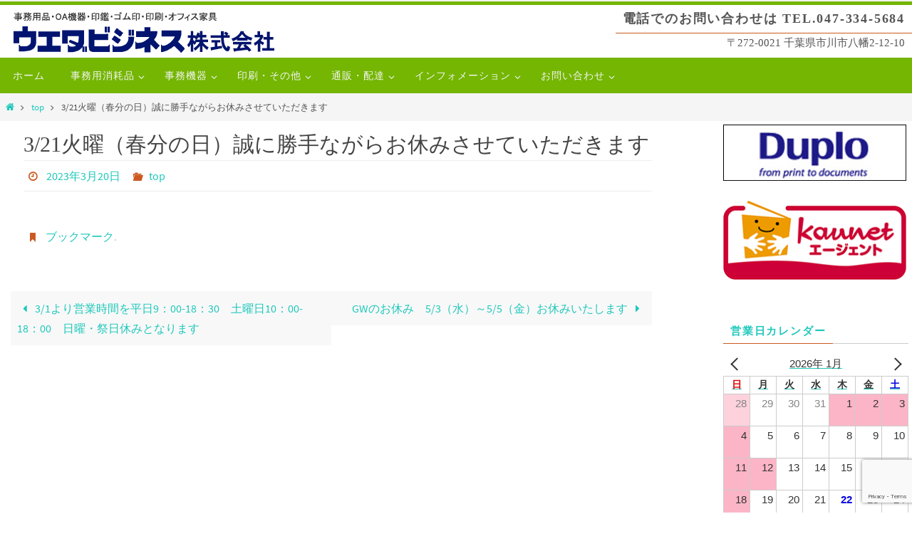

--- FILE ---
content_type: text/html; charset=utf-8
request_url: https://www.google.com/recaptcha/api2/anchor?ar=1&k=6LdHllYrAAAAAAyr-qhj38H6Lb9N-Hf0aX4dQgO0&co=aHR0cHM6Ly93d3cudWVkYS1nLmNvLmpwOjQ0Mw..&hl=en&v=PoyoqOPhxBO7pBk68S4YbpHZ&size=invisible&anchor-ms=20000&execute-ms=30000&cb=kkkgu4s21iq
body_size: 48365
content:
<!DOCTYPE HTML><html dir="ltr" lang="en"><head><meta http-equiv="Content-Type" content="text/html; charset=UTF-8">
<meta http-equiv="X-UA-Compatible" content="IE=edge">
<title>reCAPTCHA</title>
<style type="text/css">
/* cyrillic-ext */
@font-face {
  font-family: 'Roboto';
  font-style: normal;
  font-weight: 400;
  font-stretch: 100%;
  src: url(//fonts.gstatic.com/s/roboto/v48/KFO7CnqEu92Fr1ME7kSn66aGLdTylUAMa3GUBHMdazTgWw.woff2) format('woff2');
  unicode-range: U+0460-052F, U+1C80-1C8A, U+20B4, U+2DE0-2DFF, U+A640-A69F, U+FE2E-FE2F;
}
/* cyrillic */
@font-face {
  font-family: 'Roboto';
  font-style: normal;
  font-weight: 400;
  font-stretch: 100%;
  src: url(//fonts.gstatic.com/s/roboto/v48/KFO7CnqEu92Fr1ME7kSn66aGLdTylUAMa3iUBHMdazTgWw.woff2) format('woff2');
  unicode-range: U+0301, U+0400-045F, U+0490-0491, U+04B0-04B1, U+2116;
}
/* greek-ext */
@font-face {
  font-family: 'Roboto';
  font-style: normal;
  font-weight: 400;
  font-stretch: 100%;
  src: url(//fonts.gstatic.com/s/roboto/v48/KFO7CnqEu92Fr1ME7kSn66aGLdTylUAMa3CUBHMdazTgWw.woff2) format('woff2');
  unicode-range: U+1F00-1FFF;
}
/* greek */
@font-face {
  font-family: 'Roboto';
  font-style: normal;
  font-weight: 400;
  font-stretch: 100%;
  src: url(//fonts.gstatic.com/s/roboto/v48/KFO7CnqEu92Fr1ME7kSn66aGLdTylUAMa3-UBHMdazTgWw.woff2) format('woff2');
  unicode-range: U+0370-0377, U+037A-037F, U+0384-038A, U+038C, U+038E-03A1, U+03A3-03FF;
}
/* math */
@font-face {
  font-family: 'Roboto';
  font-style: normal;
  font-weight: 400;
  font-stretch: 100%;
  src: url(//fonts.gstatic.com/s/roboto/v48/KFO7CnqEu92Fr1ME7kSn66aGLdTylUAMawCUBHMdazTgWw.woff2) format('woff2');
  unicode-range: U+0302-0303, U+0305, U+0307-0308, U+0310, U+0312, U+0315, U+031A, U+0326-0327, U+032C, U+032F-0330, U+0332-0333, U+0338, U+033A, U+0346, U+034D, U+0391-03A1, U+03A3-03A9, U+03B1-03C9, U+03D1, U+03D5-03D6, U+03F0-03F1, U+03F4-03F5, U+2016-2017, U+2034-2038, U+203C, U+2040, U+2043, U+2047, U+2050, U+2057, U+205F, U+2070-2071, U+2074-208E, U+2090-209C, U+20D0-20DC, U+20E1, U+20E5-20EF, U+2100-2112, U+2114-2115, U+2117-2121, U+2123-214F, U+2190, U+2192, U+2194-21AE, U+21B0-21E5, U+21F1-21F2, U+21F4-2211, U+2213-2214, U+2216-22FF, U+2308-230B, U+2310, U+2319, U+231C-2321, U+2336-237A, U+237C, U+2395, U+239B-23B7, U+23D0, U+23DC-23E1, U+2474-2475, U+25AF, U+25B3, U+25B7, U+25BD, U+25C1, U+25CA, U+25CC, U+25FB, U+266D-266F, U+27C0-27FF, U+2900-2AFF, U+2B0E-2B11, U+2B30-2B4C, U+2BFE, U+3030, U+FF5B, U+FF5D, U+1D400-1D7FF, U+1EE00-1EEFF;
}
/* symbols */
@font-face {
  font-family: 'Roboto';
  font-style: normal;
  font-weight: 400;
  font-stretch: 100%;
  src: url(//fonts.gstatic.com/s/roboto/v48/KFO7CnqEu92Fr1ME7kSn66aGLdTylUAMaxKUBHMdazTgWw.woff2) format('woff2');
  unicode-range: U+0001-000C, U+000E-001F, U+007F-009F, U+20DD-20E0, U+20E2-20E4, U+2150-218F, U+2190, U+2192, U+2194-2199, U+21AF, U+21E6-21F0, U+21F3, U+2218-2219, U+2299, U+22C4-22C6, U+2300-243F, U+2440-244A, U+2460-24FF, U+25A0-27BF, U+2800-28FF, U+2921-2922, U+2981, U+29BF, U+29EB, U+2B00-2BFF, U+4DC0-4DFF, U+FFF9-FFFB, U+10140-1018E, U+10190-1019C, U+101A0, U+101D0-101FD, U+102E0-102FB, U+10E60-10E7E, U+1D2C0-1D2D3, U+1D2E0-1D37F, U+1F000-1F0FF, U+1F100-1F1AD, U+1F1E6-1F1FF, U+1F30D-1F30F, U+1F315, U+1F31C, U+1F31E, U+1F320-1F32C, U+1F336, U+1F378, U+1F37D, U+1F382, U+1F393-1F39F, U+1F3A7-1F3A8, U+1F3AC-1F3AF, U+1F3C2, U+1F3C4-1F3C6, U+1F3CA-1F3CE, U+1F3D4-1F3E0, U+1F3ED, U+1F3F1-1F3F3, U+1F3F5-1F3F7, U+1F408, U+1F415, U+1F41F, U+1F426, U+1F43F, U+1F441-1F442, U+1F444, U+1F446-1F449, U+1F44C-1F44E, U+1F453, U+1F46A, U+1F47D, U+1F4A3, U+1F4B0, U+1F4B3, U+1F4B9, U+1F4BB, U+1F4BF, U+1F4C8-1F4CB, U+1F4D6, U+1F4DA, U+1F4DF, U+1F4E3-1F4E6, U+1F4EA-1F4ED, U+1F4F7, U+1F4F9-1F4FB, U+1F4FD-1F4FE, U+1F503, U+1F507-1F50B, U+1F50D, U+1F512-1F513, U+1F53E-1F54A, U+1F54F-1F5FA, U+1F610, U+1F650-1F67F, U+1F687, U+1F68D, U+1F691, U+1F694, U+1F698, U+1F6AD, U+1F6B2, U+1F6B9-1F6BA, U+1F6BC, U+1F6C6-1F6CF, U+1F6D3-1F6D7, U+1F6E0-1F6EA, U+1F6F0-1F6F3, U+1F6F7-1F6FC, U+1F700-1F7FF, U+1F800-1F80B, U+1F810-1F847, U+1F850-1F859, U+1F860-1F887, U+1F890-1F8AD, U+1F8B0-1F8BB, U+1F8C0-1F8C1, U+1F900-1F90B, U+1F93B, U+1F946, U+1F984, U+1F996, U+1F9E9, U+1FA00-1FA6F, U+1FA70-1FA7C, U+1FA80-1FA89, U+1FA8F-1FAC6, U+1FACE-1FADC, U+1FADF-1FAE9, U+1FAF0-1FAF8, U+1FB00-1FBFF;
}
/* vietnamese */
@font-face {
  font-family: 'Roboto';
  font-style: normal;
  font-weight: 400;
  font-stretch: 100%;
  src: url(//fonts.gstatic.com/s/roboto/v48/KFO7CnqEu92Fr1ME7kSn66aGLdTylUAMa3OUBHMdazTgWw.woff2) format('woff2');
  unicode-range: U+0102-0103, U+0110-0111, U+0128-0129, U+0168-0169, U+01A0-01A1, U+01AF-01B0, U+0300-0301, U+0303-0304, U+0308-0309, U+0323, U+0329, U+1EA0-1EF9, U+20AB;
}
/* latin-ext */
@font-face {
  font-family: 'Roboto';
  font-style: normal;
  font-weight: 400;
  font-stretch: 100%;
  src: url(//fonts.gstatic.com/s/roboto/v48/KFO7CnqEu92Fr1ME7kSn66aGLdTylUAMa3KUBHMdazTgWw.woff2) format('woff2');
  unicode-range: U+0100-02BA, U+02BD-02C5, U+02C7-02CC, U+02CE-02D7, U+02DD-02FF, U+0304, U+0308, U+0329, U+1D00-1DBF, U+1E00-1E9F, U+1EF2-1EFF, U+2020, U+20A0-20AB, U+20AD-20C0, U+2113, U+2C60-2C7F, U+A720-A7FF;
}
/* latin */
@font-face {
  font-family: 'Roboto';
  font-style: normal;
  font-weight: 400;
  font-stretch: 100%;
  src: url(//fonts.gstatic.com/s/roboto/v48/KFO7CnqEu92Fr1ME7kSn66aGLdTylUAMa3yUBHMdazQ.woff2) format('woff2');
  unicode-range: U+0000-00FF, U+0131, U+0152-0153, U+02BB-02BC, U+02C6, U+02DA, U+02DC, U+0304, U+0308, U+0329, U+2000-206F, U+20AC, U+2122, U+2191, U+2193, U+2212, U+2215, U+FEFF, U+FFFD;
}
/* cyrillic-ext */
@font-face {
  font-family: 'Roboto';
  font-style: normal;
  font-weight: 500;
  font-stretch: 100%;
  src: url(//fonts.gstatic.com/s/roboto/v48/KFO7CnqEu92Fr1ME7kSn66aGLdTylUAMa3GUBHMdazTgWw.woff2) format('woff2');
  unicode-range: U+0460-052F, U+1C80-1C8A, U+20B4, U+2DE0-2DFF, U+A640-A69F, U+FE2E-FE2F;
}
/* cyrillic */
@font-face {
  font-family: 'Roboto';
  font-style: normal;
  font-weight: 500;
  font-stretch: 100%;
  src: url(//fonts.gstatic.com/s/roboto/v48/KFO7CnqEu92Fr1ME7kSn66aGLdTylUAMa3iUBHMdazTgWw.woff2) format('woff2');
  unicode-range: U+0301, U+0400-045F, U+0490-0491, U+04B0-04B1, U+2116;
}
/* greek-ext */
@font-face {
  font-family: 'Roboto';
  font-style: normal;
  font-weight: 500;
  font-stretch: 100%;
  src: url(//fonts.gstatic.com/s/roboto/v48/KFO7CnqEu92Fr1ME7kSn66aGLdTylUAMa3CUBHMdazTgWw.woff2) format('woff2');
  unicode-range: U+1F00-1FFF;
}
/* greek */
@font-face {
  font-family: 'Roboto';
  font-style: normal;
  font-weight: 500;
  font-stretch: 100%;
  src: url(//fonts.gstatic.com/s/roboto/v48/KFO7CnqEu92Fr1ME7kSn66aGLdTylUAMa3-UBHMdazTgWw.woff2) format('woff2');
  unicode-range: U+0370-0377, U+037A-037F, U+0384-038A, U+038C, U+038E-03A1, U+03A3-03FF;
}
/* math */
@font-face {
  font-family: 'Roboto';
  font-style: normal;
  font-weight: 500;
  font-stretch: 100%;
  src: url(//fonts.gstatic.com/s/roboto/v48/KFO7CnqEu92Fr1ME7kSn66aGLdTylUAMawCUBHMdazTgWw.woff2) format('woff2');
  unicode-range: U+0302-0303, U+0305, U+0307-0308, U+0310, U+0312, U+0315, U+031A, U+0326-0327, U+032C, U+032F-0330, U+0332-0333, U+0338, U+033A, U+0346, U+034D, U+0391-03A1, U+03A3-03A9, U+03B1-03C9, U+03D1, U+03D5-03D6, U+03F0-03F1, U+03F4-03F5, U+2016-2017, U+2034-2038, U+203C, U+2040, U+2043, U+2047, U+2050, U+2057, U+205F, U+2070-2071, U+2074-208E, U+2090-209C, U+20D0-20DC, U+20E1, U+20E5-20EF, U+2100-2112, U+2114-2115, U+2117-2121, U+2123-214F, U+2190, U+2192, U+2194-21AE, U+21B0-21E5, U+21F1-21F2, U+21F4-2211, U+2213-2214, U+2216-22FF, U+2308-230B, U+2310, U+2319, U+231C-2321, U+2336-237A, U+237C, U+2395, U+239B-23B7, U+23D0, U+23DC-23E1, U+2474-2475, U+25AF, U+25B3, U+25B7, U+25BD, U+25C1, U+25CA, U+25CC, U+25FB, U+266D-266F, U+27C0-27FF, U+2900-2AFF, U+2B0E-2B11, U+2B30-2B4C, U+2BFE, U+3030, U+FF5B, U+FF5D, U+1D400-1D7FF, U+1EE00-1EEFF;
}
/* symbols */
@font-face {
  font-family: 'Roboto';
  font-style: normal;
  font-weight: 500;
  font-stretch: 100%;
  src: url(//fonts.gstatic.com/s/roboto/v48/KFO7CnqEu92Fr1ME7kSn66aGLdTylUAMaxKUBHMdazTgWw.woff2) format('woff2');
  unicode-range: U+0001-000C, U+000E-001F, U+007F-009F, U+20DD-20E0, U+20E2-20E4, U+2150-218F, U+2190, U+2192, U+2194-2199, U+21AF, U+21E6-21F0, U+21F3, U+2218-2219, U+2299, U+22C4-22C6, U+2300-243F, U+2440-244A, U+2460-24FF, U+25A0-27BF, U+2800-28FF, U+2921-2922, U+2981, U+29BF, U+29EB, U+2B00-2BFF, U+4DC0-4DFF, U+FFF9-FFFB, U+10140-1018E, U+10190-1019C, U+101A0, U+101D0-101FD, U+102E0-102FB, U+10E60-10E7E, U+1D2C0-1D2D3, U+1D2E0-1D37F, U+1F000-1F0FF, U+1F100-1F1AD, U+1F1E6-1F1FF, U+1F30D-1F30F, U+1F315, U+1F31C, U+1F31E, U+1F320-1F32C, U+1F336, U+1F378, U+1F37D, U+1F382, U+1F393-1F39F, U+1F3A7-1F3A8, U+1F3AC-1F3AF, U+1F3C2, U+1F3C4-1F3C6, U+1F3CA-1F3CE, U+1F3D4-1F3E0, U+1F3ED, U+1F3F1-1F3F3, U+1F3F5-1F3F7, U+1F408, U+1F415, U+1F41F, U+1F426, U+1F43F, U+1F441-1F442, U+1F444, U+1F446-1F449, U+1F44C-1F44E, U+1F453, U+1F46A, U+1F47D, U+1F4A3, U+1F4B0, U+1F4B3, U+1F4B9, U+1F4BB, U+1F4BF, U+1F4C8-1F4CB, U+1F4D6, U+1F4DA, U+1F4DF, U+1F4E3-1F4E6, U+1F4EA-1F4ED, U+1F4F7, U+1F4F9-1F4FB, U+1F4FD-1F4FE, U+1F503, U+1F507-1F50B, U+1F50D, U+1F512-1F513, U+1F53E-1F54A, U+1F54F-1F5FA, U+1F610, U+1F650-1F67F, U+1F687, U+1F68D, U+1F691, U+1F694, U+1F698, U+1F6AD, U+1F6B2, U+1F6B9-1F6BA, U+1F6BC, U+1F6C6-1F6CF, U+1F6D3-1F6D7, U+1F6E0-1F6EA, U+1F6F0-1F6F3, U+1F6F7-1F6FC, U+1F700-1F7FF, U+1F800-1F80B, U+1F810-1F847, U+1F850-1F859, U+1F860-1F887, U+1F890-1F8AD, U+1F8B0-1F8BB, U+1F8C0-1F8C1, U+1F900-1F90B, U+1F93B, U+1F946, U+1F984, U+1F996, U+1F9E9, U+1FA00-1FA6F, U+1FA70-1FA7C, U+1FA80-1FA89, U+1FA8F-1FAC6, U+1FACE-1FADC, U+1FADF-1FAE9, U+1FAF0-1FAF8, U+1FB00-1FBFF;
}
/* vietnamese */
@font-face {
  font-family: 'Roboto';
  font-style: normal;
  font-weight: 500;
  font-stretch: 100%;
  src: url(//fonts.gstatic.com/s/roboto/v48/KFO7CnqEu92Fr1ME7kSn66aGLdTylUAMa3OUBHMdazTgWw.woff2) format('woff2');
  unicode-range: U+0102-0103, U+0110-0111, U+0128-0129, U+0168-0169, U+01A0-01A1, U+01AF-01B0, U+0300-0301, U+0303-0304, U+0308-0309, U+0323, U+0329, U+1EA0-1EF9, U+20AB;
}
/* latin-ext */
@font-face {
  font-family: 'Roboto';
  font-style: normal;
  font-weight: 500;
  font-stretch: 100%;
  src: url(//fonts.gstatic.com/s/roboto/v48/KFO7CnqEu92Fr1ME7kSn66aGLdTylUAMa3KUBHMdazTgWw.woff2) format('woff2');
  unicode-range: U+0100-02BA, U+02BD-02C5, U+02C7-02CC, U+02CE-02D7, U+02DD-02FF, U+0304, U+0308, U+0329, U+1D00-1DBF, U+1E00-1E9F, U+1EF2-1EFF, U+2020, U+20A0-20AB, U+20AD-20C0, U+2113, U+2C60-2C7F, U+A720-A7FF;
}
/* latin */
@font-face {
  font-family: 'Roboto';
  font-style: normal;
  font-weight: 500;
  font-stretch: 100%;
  src: url(//fonts.gstatic.com/s/roboto/v48/KFO7CnqEu92Fr1ME7kSn66aGLdTylUAMa3yUBHMdazQ.woff2) format('woff2');
  unicode-range: U+0000-00FF, U+0131, U+0152-0153, U+02BB-02BC, U+02C6, U+02DA, U+02DC, U+0304, U+0308, U+0329, U+2000-206F, U+20AC, U+2122, U+2191, U+2193, U+2212, U+2215, U+FEFF, U+FFFD;
}
/* cyrillic-ext */
@font-face {
  font-family: 'Roboto';
  font-style: normal;
  font-weight: 900;
  font-stretch: 100%;
  src: url(//fonts.gstatic.com/s/roboto/v48/KFO7CnqEu92Fr1ME7kSn66aGLdTylUAMa3GUBHMdazTgWw.woff2) format('woff2');
  unicode-range: U+0460-052F, U+1C80-1C8A, U+20B4, U+2DE0-2DFF, U+A640-A69F, U+FE2E-FE2F;
}
/* cyrillic */
@font-face {
  font-family: 'Roboto';
  font-style: normal;
  font-weight: 900;
  font-stretch: 100%;
  src: url(//fonts.gstatic.com/s/roboto/v48/KFO7CnqEu92Fr1ME7kSn66aGLdTylUAMa3iUBHMdazTgWw.woff2) format('woff2');
  unicode-range: U+0301, U+0400-045F, U+0490-0491, U+04B0-04B1, U+2116;
}
/* greek-ext */
@font-face {
  font-family: 'Roboto';
  font-style: normal;
  font-weight: 900;
  font-stretch: 100%;
  src: url(//fonts.gstatic.com/s/roboto/v48/KFO7CnqEu92Fr1ME7kSn66aGLdTylUAMa3CUBHMdazTgWw.woff2) format('woff2');
  unicode-range: U+1F00-1FFF;
}
/* greek */
@font-face {
  font-family: 'Roboto';
  font-style: normal;
  font-weight: 900;
  font-stretch: 100%;
  src: url(//fonts.gstatic.com/s/roboto/v48/KFO7CnqEu92Fr1ME7kSn66aGLdTylUAMa3-UBHMdazTgWw.woff2) format('woff2');
  unicode-range: U+0370-0377, U+037A-037F, U+0384-038A, U+038C, U+038E-03A1, U+03A3-03FF;
}
/* math */
@font-face {
  font-family: 'Roboto';
  font-style: normal;
  font-weight: 900;
  font-stretch: 100%;
  src: url(//fonts.gstatic.com/s/roboto/v48/KFO7CnqEu92Fr1ME7kSn66aGLdTylUAMawCUBHMdazTgWw.woff2) format('woff2');
  unicode-range: U+0302-0303, U+0305, U+0307-0308, U+0310, U+0312, U+0315, U+031A, U+0326-0327, U+032C, U+032F-0330, U+0332-0333, U+0338, U+033A, U+0346, U+034D, U+0391-03A1, U+03A3-03A9, U+03B1-03C9, U+03D1, U+03D5-03D6, U+03F0-03F1, U+03F4-03F5, U+2016-2017, U+2034-2038, U+203C, U+2040, U+2043, U+2047, U+2050, U+2057, U+205F, U+2070-2071, U+2074-208E, U+2090-209C, U+20D0-20DC, U+20E1, U+20E5-20EF, U+2100-2112, U+2114-2115, U+2117-2121, U+2123-214F, U+2190, U+2192, U+2194-21AE, U+21B0-21E5, U+21F1-21F2, U+21F4-2211, U+2213-2214, U+2216-22FF, U+2308-230B, U+2310, U+2319, U+231C-2321, U+2336-237A, U+237C, U+2395, U+239B-23B7, U+23D0, U+23DC-23E1, U+2474-2475, U+25AF, U+25B3, U+25B7, U+25BD, U+25C1, U+25CA, U+25CC, U+25FB, U+266D-266F, U+27C0-27FF, U+2900-2AFF, U+2B0E-2B11, U+2B30-2B4C, U+2BFE, U+3030, U+FF5B, U+FF5D, U+1D400-1D7FF, U+1EE00-1EEFF;
}
/* symbols */
@font-face {
  font-family: 'Roboto';
  font-style: normal;
  font-weight: 900;
  font-stretch: 100%;
  src: url(//fonts.gstatic.com/s/roboto/v48/KFO7CnqEu92Fr1ME7kSn66aGLdTylUAMaxKUBHMdazTgWw.woff2) format('woff2');
  unicode-range: U+0001-000C, U+000E-001F, U+007F-009F, U+20DD-20E0, U+20E2-20E4, U+2150-218F, U+2190, U+2192, U+2194-2199, U+21AF, U+21E6-21F0, U+21F3, U+2218-2219, U+2299, U+22C4-22C6, U+2300-243F, U+2440-244A, U+2460-24FF, U+25A0-27BF, U+2800-28FF, U+2921-2922, U+2981, U+29BF, U+29EB, U+2B00-2BFF, U+4DC0-4DFF, U+FFF9-FFFB, U+10140-1018E, U+10190-1019C, U+101A0, U+101D0-101FD, U+102E0-102FB, U+10E60-10E7E, U+1D2C0-1D2D3, U+1D2E0-1D37F, U+1F000-1F0FF, U+1F100-1F1AD, U+1F1E6-1F1FF, U+1F30D-1F30F, U+1F315, U+1F31C, U+1F31E, U+1F320-1F32C, U+1F336, U+1F378, U+1F37D, U+1F382, U+1F393-1F39F, U+1F3A7-1F3A8, U+1F3AC-1F3AF, U+1F3C2, U+1F3C4-1F3C6, U+1F3CA-1F3CE, U+1F3D4-1F3E0, U+1F3ED, U+1F3F1-1F3F3, U+1F3F5-1F3F7, U+1F408, U+1F415, U+1F41F, U+1F426, U+1F43F, U+1F441-1F442, U+1F444, U+1F446-1F449, U+1F44C-1F44E, U+1F453, U+1F46A, U+1F47D, U+1F4A3, U+1F4B0, U+1F4B3, U+1F4B9, U+1F4BB, U+1F4BF, U+1F4C8-1F4CB, U+1F4D6, U+1F4DA, U+1F4DF, U+1F4E3-1F4E6, U+1F4EA-1F4ED, U+1F4F7, U+1F4F9-1F4FB, U+1F4FD-1F4FE, U+1F503, U+1F507-1F50B, U+1F50D, U+1F512-1F513, U+1F53E-1F54A, U+1F54F-1F5FA, U+1F610, U+1F650-1F67F, U+1F687, U+1F68D, U+1F691, U+1F694, U+1F698, U+1F6AD, U+1F6B2, U+1F6B9-1F6BA, U+1F6BC, U+1F6C6-1F6CF, U+1F6D3-1F6D7, U+1F6E0-1F6EA, U+1F6F0-1F6F3, U+1F6F7-1F6FC, U+1F700-1F7FF, U+1F800-1F80B, U+1F810-1F847, U+1F850-1F859, U+1F860-1F887, U+1F890-1F8AD, U+1F8B0-1F8BB, U+1F8C0-1F8C1, U+1F900-1F90B, U+1F93B, U+1F946, U+1F984, U+1F996, U+1F9E9, U+1FA00-1FA6F, U+1FA70-1FA7C, U+1FA80-1FA89, U+1FA8F-1FAC6, U+1FACE-1FADC, U+1FADF-1FAE9, U+1FAF0-1FAF8, U+1FB00-1FBFF;
}
/* vietnamese */
@font-face {
  font-family: 'Roboto';
  font-style: normal;
  font-weight: 900;
  font-stretch: 100%;
  src: url(//fonts.gstatic.com/s/roboto/v48/KFO7CnqEu92Fr1ME7kSn66aGLdTylUAMa3OUBHMdazTgWw.woff2) format('woff2');
  unicode-range: U+0102-0103, U+0110-0111, U+0128-0129, U+0168-0169, U+01A0-01A1, U+01AF-01B0, U+0300-0301, U+0303-0304, U+0308-0309, U+0323, U+0329, U+1EA0-1EF9, U+20AB;
}
/* latin-ext */
@font-face {
  font-family: 'Roboto';
  font-style: normal;
  font-weight: 900;
  font-stretch: 100%;
  src: url(//fonts.gstatic.com/s/roboto/v48/KFO7CnqEu92Fr1ME7kSn66aGLdTylUAMa3KUBHMdazTgWw.woff2) format('woff2');
  unicode-range: U+0100-02BA, U+02BD-02C5, U+02C7-02CC, U+02CE-02D7, U+02DD-02FF, U+0304, U+0308, U+0329, U+1D00-1DBF, U+1E00-1E9F, U+1EF2-1EFF, U+2020, U+20A0-20AB, U+20AD-20C0, U+2113, U+2C60-2C7F, U+A720-A7FF;
}
/* latin */
@font-face {
  font-family: 'Roboto';
  font-style: normal;
  font-weight: 900;
  font-stretch: 100%;
  src: url(//fonts.gstatic.com/s/roboto/v48/KFO7CnqEu92Fr1ME7kSn66aGLdTylUAMa3yUBHMdazQ.woff2) format('woff2');
  unicode-range: U+0000-00FF, U+0131, U+0152-0153, U+02BB-02BC, U+02C6, U+02DA, U+02DC, U+0304, U+0308, U+0329, U+2000-206F, U+20AC, U+2122, U+2191, U+2193, U+2212, U+2215, U+FEFF, U+FFFD;
}

</style>
<link rel="stylesheet" type="text/css" href="https://www.gstatic.com/recaptcha/releases/PoyoqOPhxBO7pBk68S4YbpHZ/styles__ltr.css">
<script nonce="03wJjehebHy_jmDVcGZ51w" type="text/javascript">window['__recaptcha_api'] = 'https://www.google.com/recaptcha/api2/';</script>
<script type="text/javascript" src="https://www.gstatic.com/recaptcha/releases/PoyoqOPhxBO7pBk68S4YbpHZ/recaptcha__en.js" nonce="03wJjehebHy_jmDVcGZ51w">
      
    </script></head>
<body><div id="rc-anchor-alert" class="rc-anchor-alert"></div>
<input type="hidden" id="recaptcha-token" value="[base64]">
<script type="text/javascript" nonce="03wJjehebHy_jmDVcGZ51w">
      recaptcha.anchor.Main.init("[\x22ainput\x22,[\x22bgdata\x22,\x22\x22,\[base64]/[base64]/[base64]/[base64]/[base64]/UltsKytdPUU6KEU8MjA0OD9SW2wrK109RT4+NnwxOTI6KChFJjY0NTEyKT09NTUyOTYmJk0rMTxjLmxlbmd0aCYmKGMuY2hhckNvZGVBdChNKzEpJjY0NTEyKT09NTYzMjA/[base64]/[base64]/[base64]/[base64]/[base64]/[base64]/[base64]\x22,\[base64]\\u003d\x22,\x22w6nChsKAI07DpRJrRxPCpADDvcK5wrXCujnCisKfw6fCvn/[base64]/CtijCkg4ONHLDmA/DklvCjxPDhAUFMxhLEFTDiQ85O3o2w7ZIdcOJam0ZT2fDo11twoJVQ8OwVcOAQXhHU8OewpDCiEpweMKvQsOLYcO3w50nw61pw5zCnHYLwpl7woPDsSHCvMOCAG7CtQ0tw5rCgMORw7pVw6p1w41ODsKqwq9/[base64]/DvDAhwrTDlHwDwrwYwqzDuMOewq7CsMKiw4/Dlkhgwo7ClCIlFiDChMKkw6EUDE15N3fChT/CgHJxwodAwqbDn0AZwoTCowDDgmXChsKFYhjDtVjDuQsxfwXCssKgckxUw7HDnn7DmhvDtHl3w5fDqsOawrHDkANTw7UjcsOyN8Ojw6LCrMO2X8KsY8OXwoPDjMKVNcOqEMOaG8OiwqPCvMKLw40swqfDpy8Yw7B+wrAmw7Q7wp7DphbDuhHDsMOawqrCkEY/wrDDqMOdEXBvwrvDqXrChwvDp3vDvEhewpMGw409w60hLSR2FVxoPsO+NcOnwpkGw7nCh0xjDAE/w5fCh8O+KsOXZ3UawqjDuMK3w4PDlsOUwpU0w6zDt8O9OcK0w6rCksO+ZjQew5rChGDCiCPCrUDCgQ3CukTCg2wLZXMEwoBgwozDsUJAwqfCucO4wr3DlMKjwpI1wosJJcOPwp1bBHALw4RXEsOVwotaw4gQIHYgw5kHWiDCksOJPwpwwqXDkgLDssKswr/CpsKuwqzCn8KgEcKrcMK/wowPNDNUKA3Cv8KuEMOzR8KDdMKFwpnDozDDnwjDj1ZzQnNLNMKqRBvChiTDvXjCicOxEMObA8OdwpRKUHjDhsOWw77DosKoXMK9wpNVw4vDnFvCtzhbHkpSwp3DgMO+w5vCpcKrwqIIw6k0FcKbJUbCoMKEw48cwpPCvGvCqnM6w6jDslxGVcKhwq/Cih57wq8nCMKbw497CQVOVQprd8K8TVEWZMO9w4RVRFtLw7l4wpTDosKqMcO8w6TDuBrDqcKYFMKkw78jWMK7w7ZzwqFeUMOvXsO1d2rCnW7DsXXCtMOPNsKPwpZTJ8KCw58oe8OXN8O/aAzDq8OvLBTCuinDgcKxZQ7Dgj01wocrwqTCvMO+AxrDs8Kuw41Uw6nCn03DoiPCncKAExILZcKPWsOhwobDjsK3cMOSLw5nCg4pwq/ClmnDnsK0wpnCncOHe8KdWCLCpRFkwqLCl8OBwrTDqMKPGjfDgl43wpLCisKCw6ZqXgnCnzF0wrJ2wqPDlyFlIsKFcRPDtMKMwo18cy9zZcKPwpg2w5HCjcOlwrI5wpnDtxw1w7J8JcO7RsO5wqRPw6jDlsKvwqTCjk5sHAvDunJ9LMOAw5fDhmcFB8K9EcKvwr/[base64]/[base64]/DlMO/CmXDpMKswo91w5goTQNCWHjDusOdBcO8XENrPMOWw4lpworDlgLDj309wrjChcO9K8OhKlDDlQF8w69cwprDv8KjeWzCnFFEIcOkwqjDmcO7TcOcw7jCjm/DgSpNT8K2ZQljfcK7V8KCwrwuw70UwofCvcKJw7LCvnYaw7/CsHlJccOMwqgSDMKkEmAjbMOZw7bDscOGw6vCpmLClMK4wq/[base64]/[base64]/DtsKRXsO1OVkJwozDqUc0w64lwokewozDqSPDm8KxS8K6w4QSFS8RKMOXaMKrO1rCnH5Uw7YBYmB1w6HCtsKbPmfCoGjDpMKFD1HDicOwaQggPMKdw47DnQdcw4XDosKOw7jCsFtwcsKwP042Wjgvw7EBbXBde8Kxw7tLYG9KaxTDgsKZwq3DmsKVw590IB1/wrTCgnnChzzDhMOZwoA3C8OnPVJZw498GMKNwqAGNsO6w7sMwpjDj3HDgcO4PcOeacKZJMKQUcK2XcOgwpANHijDlW/CswAiw4k2wrw5EAkfVsKvYsOJG8KTK8OHZMOqw7TDglnDp8O5wpBMUsOkaMKswrEgesK/[base64]/[base64]/[base64]/DjjQYdcKtw5BUw4nCn8OTVcOhw6Yzw6x9NVLDjcODw51sShLCoh5HwpvDicKjDsOWwpZbMcKRwrHDkMOuw6fCmxTCg8Kaw6B1QwjChsK3S8KGI8KEThJXFjZgLj7CrMK+w5HChhvCt8KmwrVWBMOrw5VbSMKQFMO/bcO7e1PCvjzCqMKvSU/DhMK+Q3sHDsO/DRJIFsOwD3HDiMKPw6Uow47ClsKNwrMdwqICwrDCuXPDgUvDtcKhPsOyVhnCiMOCVE3CiMKddcObw6AxwqBUKD5Gw68qEy7CucKQw6zDhWZBwpJ4bcKvPcOVEsKFwqEOFHA3w6XCicKiU8K8wrvCjcOTfGt+ZsKRw5/Dj8Kkw6zCosKKOmrCpMKGw7nCjnfDmyrCnTtATH7Dt8OOwoNaGMKzw7IFOMKJZsKRw7YxQzDCjBTCrBzDrGjDusKGHlbDlBQcwq/DrzPCtsOECWpww6vCvMOiw7p2w4ReMVlfWTJ3CMKxw69Tw7cRw4TDsi9rw40Aw7Riw5oUwo7Ci8OgLcOqM0lrJ8KCwrNXEsOkw6XDmsKMw51XE8OAw7AtIWxdX8OMQWvChMKxwqZIw6B6w5/CvsOZKsKfM1PDjcOrw6sHb8OSBBdhBcOOQhEgYUJBa8OEcHTCswHCpSZ1EnvDt2Y2wpBywo8owovDr8KrwrbCqsK6S8KyC0TDl3/DszkqC8KWdMKHSSM+w6PDujByeMKNw49JwpMuw59LwqxLw6DDrcO4RsKXf8OEfFQHwqJMw5cXw5nClm96LyjDsldhYRFJw7BMCD8WwrV/RzjDkMKNJQc6DG0+w6XCnQ9JYcO9wrEGw4fDq8O5Ew1vw4XDvRFIw5YeM3/CgUxEDsOkw5lBw6nCjMOACcO4GwPCulFcwqzDr8KccXcHwpzCh2gQw4zCr1jDtcKwwpsXJsKXwp1IWsO0MxbDtxZ3wppMwqYewpTCjnDDuMOtJU/DnQrDlyPDrijCnRx3wrwnf03Cr33CrnUOKcKpw6PDrcOcFh/CtRd4wqXDmcK6wohEBS/DvcKuWsOTAMO0wq84FjrCqsOwdwbDv8O2DXcaEcOrwoTCh0jCncKrw5nDhy/CtDRdw47DusKUEcKSw6DCocO9w7zCnVnCkBQJIcKBH2vCtj3Dp1ciW8KCCA1ew61sKWh3NcODw5bCi8KYYMOpw6bDm3xHwqIIwo7DlSfCt8OCw5lJwrPDtk/[base64]/CosKYBcKEwp0GSCxcBwUGQ8O0w6BJEsOFKcKbZyBZwrTDu8KIwrcgNEfCrFXCi8KuMhh7GsOtShPDhSbCq3dZEic/w77DtMK+wrHCqyDDisOBw5Q4KMKhw4jCvH3Ct8KvRcKsw4c9OMKTwrbDvFLDsB/CmsKrwoDDmxrDr8Osa8ONw4HCskIHMsKfwp1fTMODYwlrT8KUw6wrwqBmwrLDlT8qwq7DkjJrb2MDAsKnAiQ0E1jDhXB5fT5UMng4SDvChQrDkA/ChRPCp8K+NADDiy3Dsmpew7DDnxsiwqIpw6TDvkHDoxVHDknCukgrwpHDokbDucOBeU7Do2xcw61zbV/CjcKBw7NOw5vClFULKh9KwrQNC8KOOn3DqsK1w55sKsODEcKbw4sQw6pJwqZHw4rCv8K+SR/CixvCocOGUsKlw6Mdw4rCisOGw7nDvjnCnEDDqhoqO8KSwrM6wpwzwpxcL8KYXMK7wrTDqcKsASHCh27CiMOXwrvCliXCpMKiw54GwqBTwppiwrUVb8KFRHrCicOwRX5XKcKbwrZWfgIhw4EswqfDgm9ZKsOUwqI8woVhNsOPa8KGwp3Dg8KyX3/[base64]/wrrDqg7Cn8Kpw4zDnsKDw7bDkcOFwrRywqbDk37Dr0Ebwp/DiTzCgcOEIi1daQfDlXXCn18EKlxFw7/CuMKMwoLDtMKbDcKfAzoIwoJ4w4Ruwq7Ds8KGwoNUKMO9YXdnNsOjw4Aaw5wOOQ1Zw4s7a8OYwponwpvCpcKww4IwwofDisOJS8OTDsKUecK6w4/Dq8O4wrB5Tz8EXWAyPsK0w6DDs8KJwqDChsOlwohZwr9TamoTd2nDjy9YwphxFcOMw4LCtxXDgMOHfDXDlcO0wqjDjMOUNsOiw5PDrMO2w5bChUDCj0cbwoHCjMOmwp4Sw6Qqw5LCl8Knw6YUTsKlPsOUacK8w6/DhSJZdxtQw7nCgRkFwrTCicO1w4RIGcO9w5pzw47DvsK3woNpwqM3MRtCKcKMw7JKwoZ6ZHXDj8KYKzdkw7YKKRTCjsOLw7BQfcOFwp3Di3E1wrVCw7PCoGHDm01Fw7rDozMzHkZBH1wwR8OJwogiwoJ1c8OSwrQgwqNBZyXCssK/[base64]/OlTCpMKswrNMwphzwohnw7QAfsKsa8OIw65IwpIHPDrDm1LChMKeSMOiQygEwpA8PcKdFi/[base64]/Dr8OSCMKycCBjwqDClnXDkMK4IR/[base64]/wqPDssKqLsKwNmTCgsObwohvw57DosOjw4PDlEkfw6/DusOIw44PwobCsktMwqheHcKJworDrMKAHz7DtsOzw4lIX8O3XcOXw4jDgHbDrnYtw4vDviB6w69XCsKdwq0wBcKxdMOvHkcqw6p3U8OBcMKvKsOPU8KWZcOJSiVWwpNgwrHCr8Onwq3Ci8OjL8OkR8O/[base64]/[base64]/Cr8KnwrzCgidDKEw/FVLCsVbDpcOYw59Bw5AeDsOOwozCmcOfw4Mxw4JGwoQ0w7Bjwq5IAcO4QsKPO8OIF8K+w7s1VsOmCcOMwr7ClBHDj8OPN3XDssOMw79/w5h5WxUKSybDh2NVwqbCqcOUWHAhwpXClSrDsDs2KMKKRGRMXSYSG8KnZG9GEMOVasO7dETCkMKMZSXCisK+wpVKWW7Cs8K9wobDsk/DslDDi3ZLwqXCrcKqNsKYeMKie3PDrcOQZ8OCwrDCnRHDujJFwrvDrsKdw4TCmU/DgAnDgMKAEsKfG0p7CsKIw6PDs8K1wrcUw4TDisOSdsOJw7BFwp4+VCPDh8KBwooiaQFGwrB/MTfCmyDDtQfCvxt2wr4IXMKBwoTDpwhqwq5wK1TDqifClcKPPFVbw5wPVcKjwq0CW8KDw6QXGl/CkWvDrDhfwr/DrcK6w4N7w59/AwvDqcO7w73DjQ8qwqzCvjvDucOMDGR0w7FeAMOtw6lYJMOCMMKrcsOlwpnDocKkwpcKP8OTwqg5MkbCnS4SEk3Dkz9Pe8KtFsOCOA8Fwot7wrXDnsKCTcKzw7LCjsOSUMOlLMOCA8Knw6rDnUTDhkVeej1/[base64]/[base64]/BkwHaMOmwp/CgDfDvTDCksK1ZENTw7pJwphqUsOodSjDlMO1w7HCmHfCj0d6wpTCikTDinnChBtXw6zDjMOowr9Zw4EKfsOXC2TCtMKjGcOvwpfCtiYfwpnCvsOFASxBAMOhIWA+TsOGOkrDl8KLw77DtWVTaQcOw5nCs8O+w4R1wrvDg1rCqQ16w4rCpxVsw6YGCBl7dQHCr8KXw5/[base64]/BH3CkMOUeBItTsOUacKKw6Z0NVrDgnUSThAiwoF7w4xnRsKlUcOqw6nDigPCgkMzdHLDvS3DscK7A8KDZh0Ew6oWfj/ClFRLwq8Lw43DucKdDkrClW/DicKWQMKVccOsw7pqQsOKJsO1RFbDpDAFJcOnwrnCqAZOw6PDhsOSUcKWXsKdEWgBw4RRw6V/w6MUOwsnIErCowbCucOGKSc8w7zCsMOkwq7CtRx6wpMswoXDgB/[base64]/[base64]/DpzzDgyt5wpgbZsK+OsKTXjgNw5/DtCjDrsOgBUfDgFZUwofDnMKiwqsIPsOkUljCi8OqQG/Cr291WMOlBsK4wo3DmMKbY8KzKcOGHVgpwrTDkMKcw4DDr8OfOwzDhsOWw7pzO8K3w57DrMKgw7h3DU/[base64]/wpLDgMKOwrnCqwnClsKMZcKeFFFVcWRZQsOQYcOBw6paw5LDj8KCwr7Dq8KOwpLDhn0IbUg6RRQbJC17w7LCt8KrN8KbWxLCsUrDosO5wovCoz3Dk8Krw5J/[base64]/[base64]/Rlc7RiNrw6bCgcKACiMdwrrCjFZ/w5Y/wr7Cj8OgdTXDs8Oqwp3CkmjDthtcwpbDjMKcCMKhwpzCksOIw6NqwpBJJcOtEcKOFcOnwq7Cs8KLw4fDrGbCphTDssORQsKUw5/Cr8KZcsOewr45bgXCmRnDqjdQw6/CuxB7wo/DnMOxJMKWX8OjMgHDo2XCicO/NsOlwoxtw7bDt8KTwoTDgUg0AMOUFQHCiXjClwPCgmbCuSk8wp8dA8Ovw6vDhsK3w7hKTWHCgn5ZHWPDjcOYXcKSJg9aw7MkQsO+ecOnworCisOrJh7DisOlwq/DkDdvwpPCisOsK8Oqe8OsHzjCqsOdS8O/[base64]/[base64]/DvFrDl8K0WzHCo3QtWMK2w71sw5DCvUDDkMOQFljDpmfDicO9XcKjOsKzw57CnXAew40Awr0mPsKkw41dwpzDv0vDvsKrF1XCth4NPcOTHErDrwo7Hh13WsO3wp/CiMOjw4NSB3XCpcO5ZhFKw58eMh7Dr0nCjMKdYsKoWMOIGcKswqrCnlXDkgzCpsORw6kaw452HMOlwr7DtgDDmGrDulXDuRLDsyvChGHDnSMyAEfDjA4+RiJ2CsK2TxXDmMOhwrnDocKXwq9Lw59twq7DrEjDmlV1ZMOVOxspR1vCi8O9DSvDr8ONwq/[base64]/CtmXDpG40worDpxBxwrzDiDYnbsOsNU4iGMOvWMKCJi/DrMOTPsO+wprCkMKyOh5rwohudgtSw4RAwqDCq8KVw5jDkQDDqsOtw4gLZsO0dm/CosOhcX93wpjCnFvCpMK3BMKYVEQvDznDpMKaw4vDmXHCiR3Dl8Obw6gFKMO0w6PCoDHDiworw5F2UcOvw5LCkcKRw7/Cg8OJYwrDisOiGg/CvxV8B8Ksw6x7BENLOwk1w4Bow68ediMAwrHDosOcMnDCtiAQYsOnUXbDg8KEecOdwogNGSXDjMKZX3DCoMKkI29kfMOaPsKHGcK8w4XCn8KSw7BPYsOZX8Ovw6kCE2PDrsKaXl/[base64]/[base64]/wos2Hho/[base64]/CmcKXwrnCmsKSccO0wp7Dk119wqbCkE7DosOJSMK9BMKbwpoiCMKnWsKFw7I3b8ODw7/[base64]/w5V1w5nCrcOrw73CvcOIw6VnHAhMAsKxHVgMw5HCkMOqGcOOAMOWK8Oow53DoSd8E8OsVsKrwrN2w6fCgBXCslbDksKYw6nCvHV2G8KFMH5QKF/CgsOlwptVw5zDi8KIfVHCtzgNZMOJw7hFw7w2wqd/w53CpMKlMk3DvMKrw6nClVHDnMO6YsOowpRGw4DDik3CrsKbCsKTaEVnK8OBwpDDgGITWcO8PcKWw7pyGcKuB0wxL8KtFsObw5LDhBlpG34kw63DrcK8aV7CjMKKw5jDtQfCjiTDjxbDqmI0wpjCrcKLw5jDrXQ1C24MwpV4YMKvwqsCwq7DoBXDqBDDvkxaCT/[base64]/A8O7w7AsQ8Kew7ZbcMOEwq3Dq2fDgsOdN2PDo8K/GsKnIsORw4PDssOWZBvDpMOmw4PCrsOddsK0w7HDosObwohKwpM7FRYUw5hmT1s3RBfDsHvDnsOYMsKEWsOyw5QTGMOJUMKQwoAmw6fCjsO8w5HDgRXDo8O6WcO3aiFGOgTDgcOUQ8KXw6fDjMKYwrBaw4jDpA48DmHCmwg4GHgkIgpCw5oVTsOjwotzUyfCsA/DvcO7wr9rwqBEPsKBEGXDjRFxaMK4R0BQw67CkcKTYcKYWyZcw7FMVSzCgcOoPzLDoxURwqrCrsKLwrciwpnDucOED8OxcAPDvG/CpMKXwqjCkUpBwpvDrMKQw5TDhD4/[base64]/DozIRQWU7w6lCwq/DlsKkw5YpKMODw5PDiCtDw53CsEvCq2bDm8Klw4lywpQBZ0JOwoRRBMK5wqwkTWvCjizDu08nw6IcwrlPOhfDvxLDn8OOw4N6d8OEwqnCn8OkcXkdw6xIVTAWw74VPMKpw552wodkwqkLccKINsKlwo9gUyVhIV/[base64]/eMKHwoBEIcODcQfChlx2wq8Bw6rDpXgrwplIG8KaCV/[base64]/CrDzCuMKKw5ZWwpUKBcKoBSFdw4HDnEzCqyjDqVfDuA3ClcKBdwRrwq06wp7CtBfCiMKrw45Twrg2OcOHwrPCj8OFwo/CpmEPwoXDrsK+Nz4Tw57CqAhsN0I1w4XCuXQ5KHjCiQbClEPCucOCwpjCllnDkX/CjcKpJFoNwqLDq8OIw5bCgcOVKcOCwo0zTXzDkmE6wpvDpw8uTsKJU8KQfjjClsObDsO8ScK8wqh4w7PCg3fCoMKnTsKmJ8OHwr49IsOEw7JEwpTDo8OPamEIQcK8w4pjdcO+U2LDnMKgwr0IPsKEw5/[base64]/[base64]/[base64]/CuEnDmMOGOjTDoABPw7hbw7nCj8K9wpFwGE3DjcO1MElIHHRBwozDpFQww4PCrcKxCcKcK14qw70QG8Okw5XDjsOowqjDuMO0S0NIOy9CLnoZwrzDlQNMZ8KPwp0NwphqZMKNCcKaYMKHw7jDlcKrKcO2wp/CnMKuw7sWw6EWw4INYsKhSDxrwp3DrsOGwqvCkcOfwrbDiXLCuC/Dv8OIwrFAwqTCusK1dcKJwo1RUsOEw5nCnB83AMKsw7gvw7QAwrrDi8Kvwr5rGsKgV8KYwp7DliDCjTfDtn86ZwgmP1DCmsKPWsOaX3tCHhPDlmlRCCVbw4k8eXHDgjQULCDCjS15wrF3woo6FcKXZMKQwq/DrMOsXcO7w7xgSQ4BOsKiw6bDhsKxwr1tw6d8w4nDosKhGMOUwootZ8Oiwohcw6/CusOww7huJcKECcOTd8K/w5x1wrBKw5RCw47CiS5Iw7HCrcKAwqxCbcKaBhnChcKqCy/CrFLDvMOjwr7DkHYkw7jDhMKDR8OBbsOcwq4/RWEkw47DnMOyw4cYa1LDlMKewpPCmjk7w5XDgcOGe13DmcOYDznCl8OWKzbCr2RHwrnCsXjCnWpLw7pmZ8K+DnV4woLDmsKcw47Dr8KMw6TDq3tsNsKDw4zDqMKGNVUlw5rDg0h2w6rDl2NPw5/DmcO6ClvDjWnCusKuIUdpw5vCs8O0w6AAwpbCgcO0wqtew7fCnMK7J1AdSS9RDsKHw4nDqXkQw6cWWXrCvcOyQsOfG8OieSVxwoDDvzF1wp7CqGLDi8OGw71qYsOMwoRXNcK6K8K/w6ENw4zDrsKUQjHCrsKsw6rDicOwwp3Ck8KiZxc1w78oVlrDvMKYwpfCpsOLw6rDgMOuw43CtRvDhFplwo/Do8K+PylAfgjDviVtwrLDg8KWwq3DmFrCkcKTw4RBw6DCicKRw55lPMOqwonCoy3DqTfDhlFfcAvCr1w9dncpwrF0QMOtWzkkLyDDvsO6w6x1w45bw5DDnSbDiVvDosKlwqLCvMK6woxtIMOLSMO/AUpiVsKSw6LCtjVmYk/Cl8KmR1zCp8KhwoQCw77CqjvCo3HChFDCn0vCscOaUMKafcO2F8OsKsKHDzMRw4gTw4leQcO2OcOuAXkEwqLCqsKawoXDijtyw60nw4/DocKFwo0pUMKqw7rCuyzDjHvDnsK3w7JITcKPwoQWw7jDkcKDwqXCpRfCuhkHNsKCwol6VcKOScKvTSxJZW53w47Dm8O3akloCMORwrYgwokmw7U+ZThhcmsVOcKAdsOswqvDk8KDwojDr2XDusKEOsKpGsK3HMKdw4zDocKww4DCoyzCtWQ/J3NNUU3DsMOBQsOSL8KNJ8KmwpI/ID59VHTDmRLCqk1xwq/DlH9+VsKkwpPDr8KqwrZBw5U4woTDgsKZwpDDgcOUFsKTw4rCi8KIwrcEdRXCtcKpw67Cg8OsAU7DjMOwwoPDtcKPJQvDgxwbwqlQYMKbwrjDmn0bw4cgHMOATWc4YCdow47DuHs2K8OrdMKEKkQuSSBlDMOfw7LCrMKXbMKEBRB3HV3CjCwIXhjCgcK7wpXCiWjDtU/DtMOzwpzCiTbDh1jCgsOsFsOwEMKawoDCj8OKGMKKaMO8w6PCgQvCo17Ch0Rpw6vDjsOdLxUGwp/Dhhguw4Njw6oxwq9UMCgSw7cEw55ZUCpRRHTDgWvCmMOXeCY0wroFQxDCkXE2ecK/MsOAw4/CizbClsKzwqrCpcOdcsO9RTnCuXNhw6nDoUzDt8ODw4cJwqvDk8KFEDzCrzwEwoTDjCBGfE7DicOKwqFfw7PChTsdEsKZw4Q1wqzDvMKqwrjDl1EXwpTCq8KEwp8owqNYU8K5w6rCk8K5YcO2NsK5w73Cu8K4w5kEw5LCj8KfwoxCd8KNT8OHB8O/wqXCjx3Cl8O0OgLDjwzChw1Iw5/Ci8KqMcKkwq41wolpJ0RDw40DF8KAwpUxJGYsw5sAwr7DkmDCs8OND24+w6fCsThGJMOzwofDmsKDwqPCplzDlsKZZBBowq7Cl0xTMsKlwoR7wqPChcOew5syw6FPwpXCpVpufWjCp8O8AlVRw7/CpcOtORYgw63Cq2DCqF0iGA7DrFcgaUnCukXCmGRyIjPDjcOAw7LCsEnCvmdQWMO+w5FnVsODwrcSwoDClcO0aVJVworCkxzCoxjDpjDCmV8qScKME8OFwrMvw5XDghEpwqXCoMKIw7rCoyvCpy5jMA/CqMO/w7gbY2ZNDMOYw4PDpSTDqAR2YRvDlMKkw5/DmsO/XsKPw5nCuzZww7tGJiBwL2XDncOIRcKBw6Fcw4fCiBLCg3HDqV4LfMKHXUQxaV9PZMKeJcKhw5PCoCfDmMKWw6VpwrPDsXPDu8OUX8O/I8OPGFIfQEw9wqMHVmXDt8KUeHhvw5LCqS0cXsOjIBLDk03DujQmYMOtFxTDsMOww4jCknEZwq3DkSpzYMOJJmN+A1jCjcOxwp1gV2/DicOUwo/[base64]/wrh7BmfDp8KXS8OEw44Hw5NRwpE7CyRkw4xIw4NGEsOrKHBswo/Dr8Ofw5zDvsKbbS7DhgXDiiLCmXPCssKWfMOwDBLCkcOqM8KHw6xWCzjDnVLDjTHCkCY1woXCozEnwpXCp8Oewq9CwpdFLkDDtcKPwps7LHkCdMK+wr7DtsKbKMOnN8Kfwr4SE8O/w4zDmsKoIUFww4nCrjpCcg5Ow7bCr8OUVsOPWxDCrH9gwp90FGbCicOcw71wVT9zCsOHwrI9V8KSC8KCwpo1w6lXeWTChg97w5/[base64]/UMKyw5PDkcK5bCsVwrEATsKWbcKPwqrDiyvCr8K5w5fDqxI0SsKfLl7DuV0NwqJbKndfwrLCjWxvw4nCusOUw4Q5dMK8woHDocOlE8OHwoLCjsORw6jCgzDDq0BhbnHDhsKUI1R0woDDg8KWwoxJw7/[base64]/DiT1aw4PDusO8w69xbS/DhxbCvMOKw5YWw6/[base64]/[base64]/DnQl8aMK+w6PDlcO1wrzDomRdWEHCm8OWDQdfIMOkEx7Di13ChsOOTGLChX8XBErDmT/DicOQwrLCmcKeHjfCq3scw4rDqHgBwrzDp8O4wrU4w77Cox8SWEnDtcOWw4drTcOkwqzDhU7DrMOdRDbCoEp0wqXCncKbwqEBwrIEK8KRJ0p9csKCwoghZMOjSsOdwqjCj8O0w7PDsDsSOMKTQcKhRRXCg2ZVwqNNwrcvZsOTwrDCmUDChkN0D8KHVcKnwq4/EmsTIB4oX8K0wrjCjA/DuMKFwr/CoCwgCS0zRzU5w5UAw5jCh11zwonDgTjCp1bCo8OpJcO/MsKiwq9AJwDDocKrJXjCgcObw5nDuAPDsnk4w7fCuzUmwqPDujzDtsObw45Kwr7DssOcw65qwoIVwp15w4IbC8KuK8O2PhLDv8KzFXooesKvw6Zxw7bDh0vCmwRrwr7CgMKqwppFH8O6IVXCqcKuEsOUWHPCiHTDlsOIV39SWTPDk8OBGFfChMO4w7nCgQDDpkbDq8K/wrQzLHsWVcONfVQFw7sIw5IwXMKewq4fcWjDjcKDw5rDjcKCJMO5wo9CAxTCpWvDhsKAVcOyw6PDhcK/wr3Cu8OQwrLCsXU3wrEvYn3Cty1XZk3DnD7DtMKAw6XDrXEjwqlzw5EswqUdb8KpV8OKOw3Dq8Kyw4tOKDt6RsKZLxgPccKQwoprMsOyKcO3XMKUVh3DrU58K8KVw4NLwqXDucK3w6/DucKpVy0Ewq9eF8ODwpDDmcKzMcKhLsKJw4xlw6hvw4fDiQbCusOyCjs6aXnDplbCkW4hNmF9W1vDhxXDuA3Cg8KFcDApSMKcwpHCtFnDth/DgsKewq7DoMOhwpJUwo9TAGvDvFHCoCTDnTXDpRvDlcObN8OhTMKJw5DCt1c6aSPCr8OYwrwtw71TSWTCglg7WDthw6pJIjdZw78xw7rCkcO/wrN+OMKjwqlhFkR3VljDscOGHMO5QsKncnRtw6p2c8KVBE0awqcKw6YTw6nCpcO0wr82KifDhsKPw6zDtQJaDXFxbMKXEjjDo8KOwqNzf8KuWRENUMOZDMOHwp8VH347eMOGWlTDkD/CnMKiw6nDhsO6PsONwqYPw6PCocKPCzrCnMKpcsOCaDtTXMO8CGHCiEYew6zDuynDlGXDqDzDmiPDqxIQwrnCvRPDlMO+CzIfMsKNwqVLw6UDw4rDjhogw5RvMMKnYjbCtsK1A8OyXT3ClD/DvC40GTQvCcODNcOcw7sdw4EAAsOkwp/Dg1ABOmXDgMK7wpNTE8OMGl7CqsOWwpjCjMKDwrBcw5B+SHoDIkLCiFPCpHvDnWzCg8KPYMOxecOXCH/Do8KVUzrDpnVqXnPDssKNFsOcw4QDPH0vVcOpR8KxwqkSesOCw6TDlmIwGg3CnDdRw6wwwpLCiFrDhnZOw6RDwq/Cu3vCl8KAZ8KEwojCiAtSwp/DgVR8QcKNdGYWw5xQw5YqwoVCwq1HdsOwOsO/YsOJf8OCasOBw7fDmEnCu3DCqsKjwpjDq8KkYnjDhDwpwrvCp8OswprCp8KZFBBIwpxSwp/CuS8VAMOAwpvClxAMwrdrw6cveMKQwqXDs34JTlAfCsKGIMOgwqk4BsKmW3fDi8OWDsO+FMOFwpk/[base64]/Cti0vwqXClcOKw47Dr8KhwooQYMOiZiTDuMORw5w0wq/DlRTDtsOdYcOAL8KSAsOUAnZ6woxbWMOmLGzDtMOTfz/[base64]/CrMOMwpnDs8Ojw5zCtEwuAMK0wpl3Yy7CisO2wrQsHTMxw6vCv8KDPMONw6BGSFbCssO4wokxw6sJbMKew5PDhsOawrrCtsOVWmTDqGNzGkjCmnpTVGg8fcOFwrQiYsKsa8KCScOJw6A7ScKbw7w/[base64]/DoS7DlsOEfUPDgil/YcKFOW/[base64]/w7bDocO2bX9VwoE7w57DuMOKMMOaw4fDrDkJwpTDlsOXDFPCvMOrw67CgwdcI15ZwoN4SsKBCSnCtHfCs8K4EMOVXsO5wq7DiVLCqMKnXMOVwpvDg8OICMO9wrlVwq/Dpy9XcMKHwodNPRDCnGbDi8KnwrHDocOkwqszwrzChFlNBsOKw5h9w7Vmw6lYw7/DvMKCDcK6w4bDscO8TTktRVvCoBNVTcORwo4hSzY+f2PCt3vDrMKCwqE3L8KywqkhTsOhwoXDhcKVaMO3woVuwq4twq/[base64]/DosK/cU8Xwo94JsKgWMOLWcOHHsK9DsOBwpnCr8O+C3nCjzcrw4zCrcO9U8KGw58tw4zDicORHxBlZ8Ocw4LCusO9TlA+T8OSwox3wqfDgEnChMO9wrROVcKUP8OTHMK8w6zCr8O4XXJPw4o1w7cOwprCk3TCg8KFC8Orwr/DmztYwpliwpwzwqpdwrzDh1vDoG3Cj0hfw7vCgcKRwobDjA/DsMO6w7jCulbCkxnCpSzDjMOEAkLDoEHDl8OiwpnDgsKZbsKqXsKBK8OcAMKvw7PCicOQwq7Cm0E4DgwDVjJtdMKEWcOsw7XDtMOQwr1AwrXDljY2PsOMTCJTBsOCUVNOw4QYwocaH8KeUsOkDMKjVMOENMKow5cVWl3DrsOIw58BZsKNwq8ww4/Cjn/CvcKIwpHCj8Kxw7jDvcODw4BMwppMc8OdwrNtVE7DvsKeKsOQwpBSwpjCrn3CoMO6w5PDpg7ChMKkSUYFw6nDnRsNcDN9aw4OUhxYw7TDo0d7KMOgT8KuOCUgf8KWw5LDjEpsWEPCki9oaFcJI1DDjHjDtgjCqCLCmcK/[base64]/Cp8ORVsObIMOkHnPDgUEywo1Yw6HCi8KOHcKBw4vDi0tfwpDCssKqw4NdXx/CosO6IsK0wo7ChEbCtgUdwrUiw6Yiw6xkKTHClH8GwrrCkMKVYsKyQXPDmcKIwokuw5TDi3BFwq1WChLDqE3ClGVRwqtPw691w7hUM2XCscOjwrAPTk4/DkhOPUVrcMKXe10zwoB3w4vCnsKuwpJcLTB5w7NEfzlPwp7CuMOuN23DklxYFsOheXhtIsOnw67DgMK/wocLUsOffwczRcKhI8Opw5slSMKuFDPCs8KSw6fDl8OoGsKqenXDq8O1w7/ChxrCosKZw5New5U9wpLDhcKMwps2Mi4tZ8KBw4h6w4LCiQx9wqEnUsKmw6QHwqVwL8OKVMKYw73Dv8KBTsK9wq4Qw4/CocKiOzcWMcKuN3LCkMO1woxcw4FUw4onwrDDosOceMKIw4XCv8KAwrIkSEXDjsKZw5TClsKcBQ5ww6/DsMOjSV/[base64]/DnVYhwpp3w519w48GTlpewq0WEMOVw5QDw7RxH2/ClsOCw63CmcKgwok0Xi/DgzgnHcOTZMO2w7QNwq3DsMOEGcOew5XDgXbDvlPCjGjCvkTDjMK9DXXDrSxwBlbCs8OFwobDo8KWwo/Cm8O9woTDoj9lfyxowq3DlAZOTloFNnktWsOawobClx1Owp/CmDR1wrgDUcKPMMOIwq7CncOXQwXDrcKfDlgWwrXDvcOQGwFGw55cXcOfwpHCt8OPwpQow7FVw4LCnMKLNMOII2gUIMK3wrURwqjDqsK/YsOvw6HDvnvDqcKtEcO8T8K8wq9Iw7XDimZmw7HCjcOUw5fDsgLCsMOZR8OpInNNYAMvKTVbw6dOI8KlKsOgw6zCtsOhw7TCuA/DiMKoUVrCrGDDpcOaw4V3LH04wpxgw4Jkw73Cv8KTw6LDosKMW8OqU3sGw5w3wrpzwrAww63DkcKFcxPCk8K7YH7DkA/[base64]/[base64]/CrsKdaxcHZMOnw6bDvcOlP1Bvwr3Dox/Dk8Kxw4bClsOmw7w5wq7DvDoIw7Bfwqhlw4UxWjfCtMKjwosbwpNAIWQiw6pDGMOpw7vDlQ4FHMKWW8OML8KCwr7CjsOsKsK9KcOxw5PCpTrDlwXCuyLDrMKbwqPCssKIHVrDr35/csOYw7fDnmteWxx6eGF7YcOnwpFiLgUdA09sw6wrw5IXw6lWH8Kxwr4IDsOIw5Euwp7DgMKmG3YPHzfCpXplwqLCs8OVOyBVw7ltccOZwpfCukvDvWYIw4knScObB8KJPXDDgiTDkMOAwonDhcKHZBAhW1BRw4wZw6kEw6vDqsO5PE7CosObw6J2KmNgw75Bw5/[base64]/DnVPDoBFewqDCuMOLIsKWAsOWwojDoMOQSU9GFGfCp8O2EmvDtcKASMK1VcKRVSjCqEVLwq3DniLChGvDsiYXwpbDg8KCwpjDiWFOZ8Oiw5B8Nl0/w553w4cqHMONw4sowo1UKU5/woxpRcKGw4TDvsKNw6Z0HsOVw7PCk8KEwrUtCR7Co8KjbsK2bCrCnS4GwqnDkAbCvAtEwpXCi8KBE8KyBTrDmsKUwosDNcOAw6/DkAsvwqgcJMKXTMOyw6XDpsOjM8KYwr56C8OJFMOUD3BYw5TDuE/DjgDDqjnCrznCrWRBWnMcclFww7XDnMO8wqNeV8K9YMOWwqLDnmvDoMK/wq0wB8K4f1d2wpkjw4MePsOyJ3Mtw5E0GMKVZsO4dCXCjHlieMOQMDbDmCoZPMOyQMK2wqByGcOSFsOeUMOFw58RcgpUSGDCtlbCoD3CslprFgDDlMKGwp/CpsOrHxTCoR7Cs8O+wq/DoTrDpcKIw6J/ZFzCun0wa2zCpcK2KXx+w7/Dt8K7aHkzVsOwQjLDhsOXSTjDlsKJw5xrDmBZEMKTYcOJTw42AEvCgF/CoyQMw6fDgsKUw6loZAXCmF5HNcKxw6rCmijCvVbCgsKANMKGw68dAsKLH3ZZw4A6AMOJAxtmwpfCpDYRWmJ1wqzDpkwzw589wqcuIXk6UMKgwqRsw4NzSsKmw5sfa8OJAsK7BQ/DrsOfRQZCw7jDnsOGfwYgLDzDrsOIw5FrERAow5ULw7bDocKgccOew6I1w4nDrFrDuMK2woDDicO4RcOhcMKnw4DDiMKNYMKgLsKOwo/DgTLDgEnCrAh3ETbDq8Oxw63DjzjCksO7wpF6w4nCvVccw7DCoAp7UMK/ZlrDkWnDij/[base64]/DtsONwr5oVsKqJ8OKwpgiwqPCiRLCkMKiw4fCisOzwpF9woPDmMK+cjkOw5HCmsK4w5EySMOwTikAw4x5YnPCkcOhw41dWsOSdCJyw6bCrWk+T01iCsO9woPDqFZMwqdyTcKvI8KmwrbDvX3DkR3DhcOmCcOOcA7DpMKtwqvCiBQEwoB+wrYGc8KnwrMGeC/DqXAoXBh2bsKew6bCiQlmD3hKwojDtsKXX8KMw53DuGPDuRvCosOgwoRdQT19wrA9S8KKbMO5wo/DtwURJMKCw4BRZ8Ohw7LDq1XDqy7Cg3RYYsOow4oWwosdwp5RcnHCmMOFekB+NMKxXGYowooqOnPDksK3wrlENMOGwrwn\x22],null,[\x22conf\x22,null,\x226LdHllYrAAAAAAyr-qhj38H6Lb9N-Hf0aX4dQgO0\x22,0,null,null,null,1,[21,125,63,73,95,87,41,43,42,83,102,105,109,121],[1017145,623],0,null,null,null,null,0,null,0,null,700,1,null,0,\[base64]/76lBhnEnQkZnOKMAhmv8xEZ\x22,0,1,null,null,1,null,0,0,null,null,null,0],\x22https://www.ueda-g.co.jp:443\x22,null,[3,1,1],null,null,null,1,3600,[\x22https://www.google.com/intl/en/policies/privacy/\x22,\x22https://www.google.com/intl/en/policies/terms/\x22],\x22z6ssX+GDLFLpO5I2Md5JW4t46b9dxLE3Nez4ONE5yrE\\u003d\x22,1,0,null,1,1769074017393,0,0,[58],null,[149,4,168,254],\x22RC-jTJvspvOFd8krg\x22,null,null,null,null,null,\x220dAFcWeA7ADv5xFXcuJ5-WYE9_au5GWedUk1fb59X5FOd3wbWtH_wtdJc0Orv-jUelKM3WRUkaPSPK6FWkdB27hdqh4zQxjCslUA\x22,1769156817275]");
    </script></body></html>

--- FILE ---
content_type: text/css
request_url: https://www.ueda-g.co.jp/business/wp-content/themes/nirvana-child/style.css?ver=1.6.2
body_size: 726
content:
@charset "utf-8";
/*
Theme Name: Nirvana-Child
Template:nirvana
Description: nirvana用オリジナル子テーマ
*/

@import url('../nirvana/style.css');

#respond{
height:0;
}

#footer2{
height:50px;
overflow:hidden;
background-color:#74b602;
}

#topbar{height:0px;}
.topcom01{max-width:860px;margin-left:10px;float:left;}

.topbn{float:left;width:325px;}
.topbn1{height:70px;margin-bottom:15px;}
.topbn2{margin-bottom:1px;float:left;width:325px;}
.topbn3{margin-bottom:12px;margin-left:20px;}
.sidebn{margin-bottom:15px;}

#pp-texttop, #pp-textmiddle, #pp-textbottom, #front-columns-box, #content { padding:35px 0;} 

dt{  
  background-color : #f5f5f5;        
  padding-top : 10px;    
  padding-bottom : 10px;
  padding-left : 10px;
  min-width : 250px;
  font-weight:600;
  float : left;/* 左に寄せる */
  clear : both;/* フロートの解除 */
}
dd{  
  background-color : #f5f5f5;
  padding-top : 10px;
  padding-left : 10px;
  padding-right : 10px;
  padding-bottom : 10px;
  width : 95%;
}

.goods{float:left;width:270px;margin:0 7px 14px 7px;padding:10px;border:1px solid #ccc;height:300px;}
.goods h3{border-bottom:1px solid #ff6666;margin-top:0px;}
#content .goods p{margin-bottom:0px;font-size:95%;line-height:1.4em;}
.stamp{width:95%;margin:0 7px 14px 7px;padding:5px 10px 10px 10px;border:1px solid #ccc;line-height:120%;}
.stamp li{font-size:90%;line-height:140%;}

.border_block {
    padding: 15px 30px 30px 30px;
    margin: 10px;
    border: 1px solid #ccc;
}
.com tr:nth-child(odd){
 background:#f5f5f5;
}
#aec-menu{position:absolute;top:-1000px;}